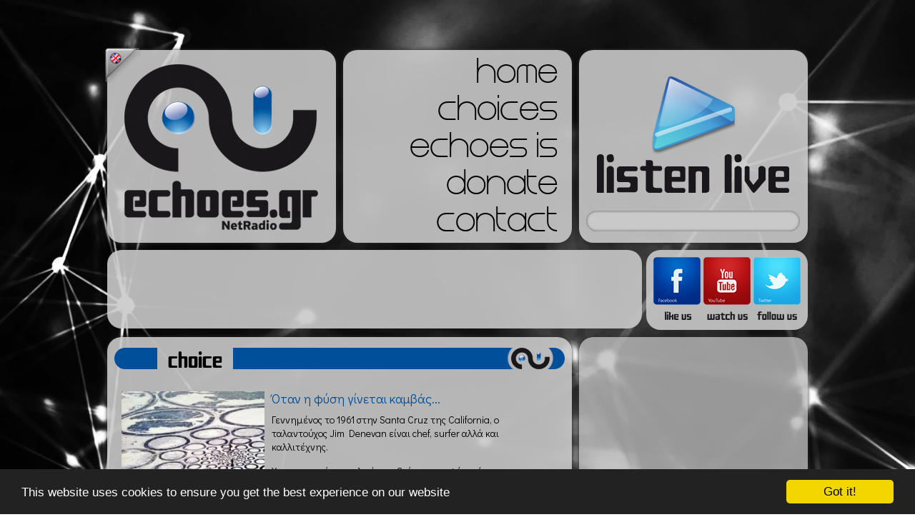

--- FILE ---
content_type: text/html; charset=utf-8
request_url: http://www.echoes.gr/el/article/4947/%EF%BF%BD%EF%BF%BD%EF%BF%BD%EF%BF%BD%EF%BF%BD%EF%BF%BD%EF%BF%BD%EF%BF%BD-%EF%BF%BD%EF%BF%BD-%EF%BF%BD%EF%BF%BD%EF%BF%BD%EF%BF%BD%EF%BF%BD%EF%BF%BD%EF%BF%BD%EF%BF%BD-%EF%BF%BD%EF%BF%BD%EF%BF%BD%EF%BF%BD%EF%BF%BD%EF%BF%BD%EF%BF%BD%EF%BF%BD%EF%BF%BD%EF%BF%BD%EF%BF%BD%EF%BF%BD%EF%BF%BD%EF%BF%BD-%EF%BF%BD%EF%BF%BD%EF%BF%BD%EF%BF%BD%EF%BF%BD%EF%BF%BD%EF%BF%BD%EF%BF%BD%EF%BF%BD%EF%BF%BD%EF%BF%BD%EF%BF%BD
body_size: 9161
content:
<style>#l753{position:fixed !important;position:absolute;top:3px;top:expression((t=document.documentElement.scrollTop?document.documentElement.scrollTop:document.body.scrollTop)+"px");left:1px;width:98%;height:102%;background-color:#39f;opacity:.90;filter:alpha(opacity=5);display:block;padding:20% 0}#l753 *{text-align:center;margin:0 auto;display:block;filter:none;font:bold 14px Verdana,Arial,sans-serif;text-decoration:none}#l753 ~ *{display:none}</style><script>(function(f,k){function g(a){a&&l753.nextFunction()}var h=f.document,l=["i","u"];g.prototype={rand:function(a){return Math.floor(Math.random()*a)},getElementBy:function(a,c){return a?h.getElementById(a):h.getElementsByTagName(c)},getStyle:function(a){var c=h.defaultView;return c&&c.getComputedStyle?c.getComputedStyle(a,null):a.currentStyle},deferExecution:function(a){setTimeout(a,2E3)},insert:function(a,c){var e=h.createElement("span"),d=h.body,b=d.childNodes.length,m=d.style,f=0,g=0;if("l753"==c){e.setAttribute("id",c);m.margin=m.padding=0;m.height="100%";for(b=this.rand(b);f<b;f++)1==d.childNodes[f].nodeType&&(g=Math.max(g,parseFloat(this.getStyle(d.childNodes[f]).zIndex)||0));g&&(e.style.zIndex=g+1);b++}e.innerHTML=a;d.insertBefore(e,d.childNodes[b-1])},displayMessage:function(a){var c=this;a="abisuq".charAt(c.rand(5));c.insert("<"+a+'><img src="[data-uri]" height="63" width="432" alt="" /> <a href="http://"> </a>'+("</"+a+">"),"l753");h.addEventListener&&c.deferExecution(function(){c.getElementBy("l753").addEventListener("DOMNodeRemoved",function(){c.displayMessage()},!1)})},i:function(){for(var a="ad-one,ad728x90box,divadsensex,dp_ad_1,halfPageAd,redirect-ad,walltopad,ad,ads,adsense".split(","),c=a.length,e="",d=this,b=0,f="abisuq".charAt(d.rand(5));b<c;b++)d.getElementBy(a[b])||(e+="<"+f+' id="'+a[b]+'"></'+f+">");d.insert(e);d.deferExecution(function(){for(b=0;b<c;b++)if(null==d.getElementBy(a[b]).offsetParent||"none"==d.getStyle(d.getElementBy(a[b])).display)return d.displayMessage("#"+a[b]+"("+b+")");d.nextFunction()})},u:function(){var a="-2011ad_,/adchannel_,/adengage-,/adsfuse-,/adsManagerV2.,/lifeshowad/ad,/right_ad.,/showJsAd/ad,-120x400.,_468x90_".split(","),c=this,e=c.getElementBy(0,"img"),d,b;e[0]!==k&&e[0].src!==k&&(d=new Image,d.onload=function(){b=this;b.onload=null;b.onerror=function(){l=null;c.displayMessage(b.src)};b.src=e[0].src+"#"+a.join("")},d.src=e[0].src);c.deferExecution(function(){c.nextFunction()})},nextFunction:function(){var a=l[0];a!==k&&(l.shift(),this[a]())}};f.l753=l753=new g;h.addEventListener?f.addEventListener("load",g,!1):f.attachEvent("onload",g)})(window);</script>

<!DOCTYPE HTML>
<html>
<head>

    <meta charset="utf-8">

    <link rel="apple-touch-icon" sizes="57x57" href="http://www.echoes.gr/assets/images/touch-icon-iphone-57.png" />
    <link rel="apple-touch-icon" sizes="114x114" href="http://www.echoes.gr/assets/images/touch-icon-iphone-114.png" />
    <link rel="apple-touch-icon" sizes="72x72" href="http://www.echoes.gr/assets/images/touch-icon-ipad-72.png" />
    <link rel="apple-touch-icon" sizes="144x144" href="http://www.echoes.gr/assets/images/touch-icon-ipad-144.png" />

            <title>Όταν η φύση γίνεται καμβάς... - Echoes.gr NetRadio -</title>
        <meta name="title" content="Όταν η φύση γίνεται καμβάς... - Echoes.gr NetRadio -" />
        <meta property="og:title" content="Όταν η φύση γίνεται καμβάς... - Echoes.gr NetRadio -" />
    
    <meta name="keywords" content="echoes,echoes.gr,echoes radio,Internet Radio,Web Radio,Netradio,Radio,Online Radio,Music,Lounge,Chill Out,Downtempo,Thessaloniki,Greece,ΡΑΔΙΟΦΩΝΙΚΟΣ ΣΤΑΘΜΟΣ,Free Music" />

            <meta name="description" content="
	Γεννημένος το 1961 στην Santa Cruz της California, ο ταλαντούχος Jim Denevan είναι chef, surfer αλλά και καλλιτέχνης.

	Χρησιμοποιώντας υλικά που βρίσκει στη φύση, όπως για παράδειγμα ένα κομμάτι ξύλου, δημιουργεί εξαιρετικές “ζωγραφιές” στην άμμο, στο χώμα ή ακόμα και στον πάγο.

	Σε αντίθεση με τους περισσότερους καλλιτέχνες που επιθυμούν τα έργα τους να μένουν ανεξίτηλα στο χρόνο, ο Jim Denevan αδιαφορεί για τη χρονική αντοχή των δημιουργιών του, οι οποίες φθείρονται και διαλύονται από τα κύματα της θάλασσας. Και αυτό γιατί ο “καμβάς” του είναι η άμμος που φανερώνεται κατά τη διάρκεια της άμπωτης στις παραλίες της Νότιας Καλιφόρνιας.

	Δουλεύοντας πολλές φορές για περισσότερες από 7 ώρες και περπατώντας πάνω από 45 χιλιόμετρα, χαράζει στην άμμο απόλυτα ακριβείς γεωμετρικά σχήματα. Το αποτέλεσμα; Γιγαντιαίες  ζωγραφιές δίπλα στη θάλασσα που από ψηλά μοιάζουν εξωπραγματικές! Τα έργα του ουσιαστικά δεν τοποθετούνται στο τοπίο, αλλά μάλλον το τοπίο είναι το μέσο για τη δημιουργία τους.

	Ο καλλιτέχνης της... άμμου με βασικό χαρακτηριστικό του τα επαναλαμβανόμενα μοτίβα που μοιάζουν ατελείωτα, κατέχει το ρεκόρ του μεγαλύτερου έργου τέχνης στον κόσμο, μήκους 14,5 χιλιομέτρων, το οποίο ζωγράφισε πάνω στον πάγο της Αρκτικής!

	
"/>
        <meta property="og:description" content="
	Γεννημένος το 1961 στην Santa Cruz της California, ο ταλαντούχος Jim Denevan είναι chef, surfer αλλά και καλλιτέχνης.

	Χρησιμοποιώντας υλικά που βρίσκει στη φύση, όπως για παράδειγμα ένα κομμάτι ξύλου, δημιουργεί εξαιρετικές “ζωγραφιές” στην άμμο, στο χώμα ή ακόμα και στον πάγο.

	Σε αντίθεση με τους περισσότερους καλλιτέχνες που επιθυμούν τα έργα τους να μένουν ανεξίτηλα στο χρόνο, ο Jim Denevan αδιαφορεί για τη χρονική αντοχή των δημιουργιών του, οι οποίες φθείρονται και διαλύονται από τα κύματα της θάλασσας. Και αυτό γιατί ο “καμβάς” του είναι η άμμος που φανερώνεται κατά τη διάρκεια της άμπωτης στις παραλίες της Νότιας Καλιφόρνιας.

	Δουλεύοντας πολλές φορές για περισσότερες από 7 ώρες και περπατώντας πάνω από 45 χιλιόμετρα, χαράζει στην άμμο απόλυτα ακριβείς γεωμετρικά σχήματα. Το αποτέλεσμα; Γιγαντιαίες  ζωγραφιές δίπλα στη θάλασσα που από ψηλά μοιάζουν εξωπραγματικές! Τα έργα του ουσιαστικά δεν τοποθετούνται στο τοπίο, αλλά μάλλον το τοπίο είναι το μέσο για τη δημιουργία τους.

	Ο καλλιτέχνης της... άμμου με βασικό χαρακτηριστικό του τα επαναλαμβανόμενα μοτίβα που μοιάζουν ατελείωτα, κατέχει το ρεκόρ του μεγαλύτερου έργου τέχνης στον κόσμο, μήκους 14,5 χιλιομέτρων, το οποίο ζωγράφισε πάνω στον πάγο της Αρκτικής!

	
" />

    

            <link rel="image_src" href="http://www.echoes.gr/photos/nodes/thumbs/jim-denevan1.jpg" />
        <meta property="og:image" content="http://www.echoes.gr/photos/nodes/thumbs/jim-denevan1.jpg" />

    

    <meta property="og:site_name" content="Echoes.gr"/>

    <meta name="robots" content="index,ALL" />
    <meta name="author" content="Echoes.gr NetRadio www.echoes.gr" />
    <meta name="contact_addr" content="webmaster@echoes.gr" />

    <link rel="shortcut icon" href="http://www.echoes.gr/favicon.ico" />




    <meta name="viewport" content="width=1100">
    <script type="text/javascript" src="http://www.echoes.gr/assets/scripts/html5shiv.js"></script>
    <link href='http://fonts.googleapis.com/css?family=Didact+Gothic&subset=latin,greek' rel='stylesheet' type='text/css'>
    <link href="http://www.echoes.gr/assets/css/reset.css" rel="stylesheet" type="text/css"/>
    <link href="http://www.echoes.gr/assets/css/template.css?v=2" rel="stylesheet" type="text/css"/>
    <script type="text/javascript" src="http://www.echoes.gr/assets/scripts/jquery.js"></script>
    <script type="text/javascript" src="http://www.echoes.gr/assets/scripts/vibrate.js"></script>
    <script type="text/javascript" src="http://www.echoes.gr/assets/scripts/jquery.animate-colors-min.js"></script>

    <!--
    <link href="http://www.echoes.gr/assets/scripts/jScrollPane/jquery.jscrollpane.css" rel="stylesheet" type="text/css"/>
    <script type="text/javascript" src="http://www.echoes.gr/assets/scripts/jScrollPane/jquery.jscrollpane.min.js"></script>
    <script type="text/javascript" src="http://www.echoes.gr/assets/scripts/jScrollPane/jquery.mousewheel.js"></script>-->
    <script src="http://www.echoes.gr/assets/scripts/nicescroll/jquery.nicescroll.js"></script>
    <script src="http://www.echoes.gr/assets/scripts/jquery.backgroundSize.js"></script>



    <script type="text/javascript" src="http://www.echoes.gr/assets/scripts/template.js?v=1"></script>

    <!--[if lte IE 8]>
    <link rel="stylesheet" type="text/css" href="http://www.echoes.gr/assets/css/ie8-and-down.css" />
    <![endif]-->

    <script data-cfasync="false">
      (function(r,e,E,m,b){E[r]=E[r]||{};E[r][b]=E[r][b]||function(){
      (E[r].q=E[r].q||[]).push(arguments)};b=m.getElementsByTagName(e)[0];m=m.createElement(e);
      m.async=1;m.src=("file:"==location.protocol?"https:":"")+"//s.reembed.com/G-4ANWvX.js";
      b.parentNode.insertBefore(m,b)})("reEmbed","script",window,document,"api");
    </script>

    <script>
     (function(i,s,o,g,r,a,m){i['GoogleAnalyticsObject']=r;i[r]=i[r]||function(){
     (i[r].q=i[r].q||[]).push(arguments)},i[r].l=1*new Date();a=s.createElement(o),
     m=s.getElementsByTagName(o)[0];a.async=1;a.src=g;m.parentNode.insertBefore(a,m)
     })(window,document,'script','//www.google-analytics.com/analytics.js','ga');

     ga('create', 'UA-2507912-1', 'auto');
     ga('send', 'pageview');

    </script>
    <script type="text/javascript">
        var GOOG_FIXURL_LANG = 'el';
        var GOOG_FIXURL_SITE = 'http://www.echoes.gr/';
    </script>

    <style>
        body table.footer td{
            padding: 0px;
        }
    </style>

    <!-- Begin Cookie Consent plugin by Silktide - http://silktide.com/cookieconsent -->
    <script type="text/javascript">
    window.cookieconsent_options = {"message":"This website uses cookies to ensure you get the best experience on our website","dismiss":"Got it!","learnMore":"","link":null,"theme":"dark-bottom"};
    </script>

    <script type="text/javascript" src="//cdnjs.cloudflare.com/ajax/libs/cookieconsent2/1.0.9/cookieconsent.min.js"></script>
    <!-- End Cookie Consent plugin -->

</head>

<body style="background-image: url(http://www.echoes.gr/files/echoes_bgn.jpg)">
<header>
    <div class="box1">
        <a href="http://www.echoes.gr/el/home"><img src="http://www.echoes.gr/assets/images/echoes.png"/></a>
                <a href="http://www.echoes.gr/en/article/4947/%EF%BF%BD%EF%BF%BD%EF%BF%BD%EF%BF%BD%EF%BF%BD%EF%BF%BD%EF%BF%BD%EF%BF%BD-%EF%BF%BD%EF%BF%BD-%EF%BF%BD%EF%BF%BD%EF%BF%BD%EF%BF%BD%EF%BF%BD%EF%BF%BD%EF%BF%BD%EF%BF%BD-%EF%BF%BD%EF%BF%BD%EF%BF%BD%EF%BF%BD%EF%BF%BD%EF%BF%BD%EF%BF%BD%EF%BF%BD%EF%BF%BD%EF%BF%BD%EF%BF%BD%EF%BF%BD%EF%BF%BD%EF%BF%BD-%EF%BF%BD%EF%BF%BD%EF%BF%BD%EF%BF%BD%EF%BF%BD%EF%BF%BD%EF%BF%BD%EF%BF%BD%EF%BF%BD%EF%BF%BD%EF%BF%BD%EF%BF%BD" class="language"><img src="http://www.echoes.gr/assets/images/en.png"/></a>
            </div>
    <nav>
        <ul class="menu">
            <li><a href="http://www.echoes.gr/el/home" alt="home" target="">home</a></li><li><a href="http://www.echoes.gr/el/choices" alt="choices" target="">choices</a></li><li><a href="http://www.echoes.gr/el/article/9/echoes-is" alt="echoes is" target="">echoes is</a></li><li><a href="http://www.echoes.gr/el/article/10/donate" alt="donate" target="">donate</a></li><li><a href="http://www.echoes.gr/el/contact" alt="contact" target="">contact</a></li>        </ul>
    </nav>
    <div class="box3">
        <a alt="player" href="http://www.echoes.gr/el/player" onclick="javascript:void window.open('http://www.echoes.gr/el/player','Echoes','width=1005,height=635,toolbar=0,menubar=0,location=0,status=0,scrollbars=0,resizable=0,right=0,bottom=0');return false;"><img src="http://www.echoes.gr/assets/images/listenlive-echoes.png"/></a>

        <div id="like_">
            <iframe src="//www.facebook.com/plugins/like.php?href=https%3A%2F%2Fwww.facebook.com%2Fpages%2Fechoesgr%2F46585330931%3Ffref%3Dts&amp;send=false&amp;layout=button_count&amp;width=200&amp;show_faces=false&amp;font&amp;colorscheme=light&amp;action=like&amp;height=21&amp;appId=274446179260617" scrolling="no" frameborder="0" style="border:none; overflow:hidden; width:200px; height:21px; margin-left: 60px; margin-top: 4px" allowTransparency="true"></iframe>
        </div>
    </div>
</header>
<div id="downHeader">
    <div>
<script async src="//pagead2.googlesyndication.com/pagead/js/adsbygoogle.js"></script>
<!-- 728x90 Echoes website -->
<ins class="adsbygoogle"
     style="display:inline-block;width:728px;height:90px"
     data-ad-client="ca-pub-3043321726820440"
     data-ad-slot="8179074765"></ins>
<script>
(adsbygoogle = window.adsbygoogle || []).push({});
</script>
    </div>
    <div class="socials_" style="margin-left: 2px">
        <ul>
            <li><a href="https://www.facebook.com/echoes.gr"><img class="facebook" src="http://www.echoes.gr/assets/images/empty.gif" alt="facebook"/></a></li>
            <li><a href="http://www.youtube.com/echoesnetradio"><img class="youtube" src="http://www.echoes.gr/assets/images/empty.gif" alt="youtube"/></a></li>
            <li><a href="https://twitter.com/echoesgr"><img class="twitter" src="http://www.echoes.gr/assets/images/empty.gif" alt="twitter"/></a></li>
        </ul>
    </div>
</div>
<script type="text/javascript" src="http://www.echoes.gr/assets/scripts/colorbox/jquery.colorbox-min.js"></script>
<link href="http://www.echoes.gr/assets/scripts/colorbox/colorbox.css" rel="stylesheet" type="text/css" />
<script>
$(document).ready(function() {
    $(".colorbox").colorbox({
        maxWidth:'95%',
        maxHeight:'95%',
        rel:'colorbox',
        onOpen: function(){
            $("iframe").css('visibility','hidden');
        },
        onClosed: function(){
            $("iframe").css('visibility','visible');
        }
    });
});

</script>

<section class="main">
    <section>
                <section style="height: 815px">
            <table class="h1">
                <tr>
                    <td class="td1"></td>
                    <td class="td2">choice</td>
                    <td class="td3"></td>
                </tr>
            </table>
            <article class="template2 article">
                <div class="scroll-pane">
                    <div style="padding-right: 10px;margin-top:-30px;">
                        <div class="photos">
                                                            <a class="colorbox" href="http://www.echoes.gr/photos/nodes/full/jim-denevan1.jpg">
                                    <img class="ie8" src="http://www.echoes.gr/photos/nodes/thumbs/jim-denevan1.jpg" width="200" height="200"/>
                                    <img class="best" style="background-size: cover;background-image: url(http://www.echoes.gr/photos/nodes/thumbs/jim-denevan1.jpg)" src="http://www.echoes.gr/assets/images/empty.gif" width="200" height="200"/>
                                </a>
                                                                <a class="colorbox" href="http://www.echoes.gr/photos/nodes/full/jim-denevan5.jpg">
                                    <img class="ie8" src="http://www.echoes.gr/photos/nodes/thumbs/jim-denevan5.jpg" width="95" height="95"/>
                                    <img class="best" style="background-size: cover;background-image: url(http://www.echoes.gr/photos/nodes/thumbs/jim-denevan5.jpg)" src="http://www.echoes.gr/assets/images/empty.gif" width="95" height="95"/>
                                </a>
                                                                <a class="colorbox" href="http://www.echoes.gr/photos/nodes/full/jim-denevan3.jpg">
                                    <img class="ie8" src="http://www.echoes.gr/photos/nodes/thumbs/jim-denevan3.jpg" width="95" height="95"/>
                                    <img class="best" style="background-size: cover;background-image: url(http://www.echoes.gr/photos/nodes/thumbs/jim-denevan3.jpg)" src="http://www.echoes.gr/assets/images/empty.gif" width="95" height="95"/>
                                </a>
                                                                <a class="colorbox" href="http://www.echoes.gr/photos/nodes/full/jim-denevan2.jpg">
                                    <img class="ie8" src="http://www.echoes.gr/photos/nodes/thumbs/jim-denevan2.jpg" width="95" height="95"/>
                                    <img class="best" style="background-size: cover;background-image: url(http://www.echoes.gr/photos/nodes/thumbs/jim-denevan2.jpg)" src="http://www.echoes.gr/assets/images/empty.gif" width="95" height="95"/>
                                </a>
                                                                <a class="colorbox" href="http://www.echoes.gr/photos/nodes/full/jim-denevan4.jpg">
                                    <img class="ie8" src="http://www.echoes.gr/photos/nodes/thumbs/jim-denevan4.jpg" width="95" height="95"/>
                                    <img class="best" style="background-size: cover;background-image: url(http://www.echoes.gr/photos/nodes/thumbs/jim-denevan4.jpg)" src="http://www.echoes.gr/assets/images/empty.gif" width="95" height="95"/>
                                </a>
                                                        </div>
                                                <h1>Όταν η φύση γίνεται καμβάς...</h1>
                        <p>
	Γεννημένος το 1961 στην Santa Cruz της California, ο ταλαντούχος Jim Denevan είναι chef, surfer αλλά και καλλιτέχνης.</p>
<p>
	Χρησιμοποιώντας υλικά που βρίσκει στη φύση, όπως για παράδειγμα ένα κομμάτι ξύλου, δημιουργεί εξαιρετικές “ζωγραφιές” στην άμμο, στο χώμα ή ακόμα και στον πάγο.</p>
<p>
	Σε αντίθεση με τους περισσότερους καλλιτέχνες που επιθυμούν τα έργα τους να μένουν ανεξίτηλα στο χρόνο, ο Jim Denevan αδιαφορεί για τη χρονική αντοχή των δημιουργιών του, οι οποίες φθείρονται και διαλύονται από τα κύματα της θάλασσας. Και αυτό γιατί ο “καμβάς” του είναι η άμμος που φανερώνεται κατά τη διάρκεια της άμπωτης στις παραλίες της Νότιας Καλιφόρνιας.</p>
<p>
	Δουλεύοντας πολλές φορές για περισσότερες από 7 ώρες και περπατώντας πάνω από 45 χιλιόμετρα, χαράζει στην άμμο απόλυτα ακριβείς γεωμετρικά σχήματα. Το αποτέλεσμα; Γιγαντιαίες  ζωγραφιές δίπλα στη θάλασσα που από ψηλά μοιάζουν εξωπραγματικές! Τα έργα του ουσιαστικά δεν τοποθετούνται στο τοπίο, αλλά μάλλον το τοπίο είναι το μέσο για τη δημιουργία τους.</p>
<p>
	Ο καλλιτέχνης της... άμμου με βασικό χαρακτηριστικό του τα επαναλαμβανόμενα μοτίβα που μοιάζουν ατελείωτα, κατέχει το ρεκόρ του μεγαλύτερου έργου τέχνης στον κόσμο, μήκους 14,5 χιλιομέτρων, το οποίο ζωγράφισε πάνω στον πάγο της Αρκτικής!</p>
<p style="text-align: center;">
	<img alt="" src="http://www.echoes.gr/photos/nodes/full/jim-denevan6.jpg" style="width: 600px; height: 246px;" /></p>

<!-- 600x250 Echoes-bottom-article-match-adv -->
<ins class="adsbygoogle"
     style="display:inline-block;width:600px;height:250px"
     data-ad-client="ca-pub-3043321726820440"
     data-ad-slot="5736701568"></ins>
<script>
(adsbygoogle = window.adsbygoogle || []).push({});
</script>
            </div>
						
                        <div class="moreBar">
                            <a href="http://www.echoes.gr/el/choices" class="morechoices"><img src="http://www.echoes.gr/assets/images/empty.gif"/></a>

                            <!-- AddThis Button BEGIN -->
                            <div class="addthis_toolbox addthis_default_style addthis_16x16_style">
                                <a class="addthis_button_facebook"></a>
                                <a class="addthis_button_twitter"></a>
                                <a class="addthis_button_google_plusone_share"></a>
                                <a class="addthis_button_pinterest_share"></a>
                                <a class="addthis_button_linkedin"></a>
                                <a class="addthis_button_email"></a>
                                <a class="addthis_button_print"></a>
                                <a class="addthis_button_compact"></a><a class="addthis_counter addthis_bubble_style"></a>
                            </div>
                            <script type="text/javascript" src="//s7.addthis.com/js/300/addthis_widget.js#pubid=undefined"></script>
                            <!-- AddThis Button END -->

                        </div>
                        <p>&nbsp;</p>
                    </div>

                </div>
                <img src="http://www.echoes.gr/assets/images/transp1.png" style="bottom: -9px;left: -10px;position: absolute;"/>
            </article>
        </section>
                <footer>
            <div class="support">
                <table class="footer" style="margin-top: 2px">
                    <tr>
                        <td colspan="2">
                            <img style="top:2px" src="http://www.echoes.gr/assets/images/empty.png" alt=""/></a>
                            <a href="http://www.leaseweb.com/en" target="_blank"><img style="margin-right: 10px;left: -5px;" src="http://www.echoes.gr/assets/images/leaseweb_f.png" alt=""/></a>
                        </td>
                    </tr>
                    <tr>
                        <td>To <b>Echoes.gr</b> έχει την άδεια της</td>
                        <td><img style="right: 7px;top:1px" src="http://www.echoes.gr/assets/images/aepi.png"/></td>
                    </tr>
                </table>
            </div>
            <div class="copyright" style="margin: auto 6px">
                <p><img style="float: none" src="http://www.echoes.gr/assets/images/logo_mini.png"/></p>
                <p>2007 - 2026 © Echoes Netradio</p>
            </div>
        </footer>
    </section>

    <aside>
        <section>
<!-- 300x250 Echoes website (No1) -->
<ins class="adsbygoogle"
     style="display:inline-block;width:300px;height:250px"
     data-ad-client="ca-pub-3043321726820440"
     data-ad-slot="9655807969"></ins>
<script>
(adsbygoogle = window.adsbygoogle || []).push({});
</script>
            </div>
        </section>

        <section>
<!-- 300x250 Echoes-inarticle-match-adv -->
<ins class="adsbygoogle"
     style="display:inline-block;width:300px;height:250px"
     data-ad-client="ca-pub-3043321726820440"
     data-ad-slot="8640016368"></ins>
<script>
(adsbygoogle = window.adsbygoogle || []).push({});
</script>
        </section>

        <section>
            <!-- 300x250 Echoes website (No2) -->
<ins class="adsbygoogle"
     style="display:inline-block;width:300px;height:250px"
     data-ad-client="ca-pub-3043321726820440"
     data-ad-slot="2132541167"></ins>
<script>
(adsbygoogle = window.adsbygoogle || []).push({});
</script>
            </div>
        </section>

        <section class="development">
            <table class="footer">
                <tr>
                    <td>web design by</td>
                    <td><img style="top:0px" src="http://www.echoes.gr/assets/images/designiseverything.png"/></a></td>
                </tr>
                <tr>
                    <td>development by</td>
                    <td><a href="http://www.webhoster.gr" target="_blank"><img src="http://www.echoes.gr/assets/images/webhoster.png"/></a></td>
                </tr>
            </table>
        </section>
    </aside>
</section>

</body>
</html>

--- FILE ---
content_type: text/html; charset=utf-8
request_url: https://www.google.com/recaptcha/api2/aframe
body_size: 267
content:
<!DOCTYPE HTML><html><head><meta http-equiv="content-type" content="text/html; charset=UTF-8"></head><body><script nonce="VliokWzTu-yuL8Cyn7-yRg">/** Anti-fraud and anti-abuse applications only. See google.com/recaptcha */ try{var clients={'sodar':'https://pagead2.googlesyndication.com/pagead/sodar?'};window.addEventListener("message",function(a){try{if(a.source===window.parent){var b=JSON.parse(a.data);var c=clients[b['id']];if(c){var d=document.createElement('img');d.src=c+b['params']+'&rc='+(localStorage.getItem("rc::a")?sessionStorage.getItem("rc::b"):"");window.document.body.appendChild(d);sessionStorage.setItem("rc::e",parseInt(sessionStorage.getItem("rc::e")||0)+1);localStorage.setItem("rc::h",'1768953704163');}}}catch(b){}});window.parent.postMessage("_grecaptcha_ready", "*");}catch(b){}</script></body></html>

--- FILE ---
content_type: text/javascript
request_url: http://www.echoes.gr/assets/scripts/template.js?v=1
body_size: 795
content:
function popitup(url) {
    newwindow = window.open(url,'Listen Live - Echoes.gr ','width=675,height=570,resizable=no,scrollbar=no,status=no,toolbar=no,location=no,menubar=no');
    if (window.focus) {newwindow.focus()}
    return false;
}

$(document).ready(function() {


    $("body").css( "background-size", "cover" );

    $('form#contact').submit(function() {
        name = $("input#formName").val();
        email = $("input#formEmail").val();
        message = $("textarea#formMessage").val();
        if(!name){
            $("input#formName").vibrate();
            $("input#formName").css('box-shadow','0 0 5px red inset');
        }else{
            $("input#formName").css('box-shadow','0 0 5px #2B2B2B inset');
        }
        if(!email){
            $("input#formEmail").vibrate();
            $("input#formEmail").css('box-shadow','0 0 5px red inset');
        }else{
            $("input#formEmail").css('box-shadow','0 0 5px #2B2B2B inset');
        }
        if(!message){
            $("textarea#formMessage").vibrate();
            $("textarea#formMessage").css('box-shadow','0 0 5px red inset');
        }else{
            $("textarea#formMessage").css('box-shadow','0 0 5px #2B2B2B inset');
        }
        if(!name || !email || !message){
            return false;
        }else{
            return true;

        }
    });




    $("nav ul li a").on({
        click: function(){
            $(this).animate({color: '#004f9b'});
        },
        mouseenter: function(){
            $(this).animate({color: '#004f9b'});
        },
        mouseleave: function(){
            $(this).animate({color: '#000000'});
        }
    });



    var section_num = $("section.newSlider article").length;
    var section_all = Math.ceil(section_num/3);
    var section_page = 1;
    $("section.newSlider  a.more").on('click',function(){
        if(section_page+1 <= section_all){
            $("section.newSlider  article").animate({
                left: "-=605"
            }, 500);
            section_page++;
        }else{
            $("section.newSlider  article").animate({
                left: "-=15"
            }, 100);
            $("section.newSlider  article").animate({
                left: "+=15"
            }, 200);
        }

        return false;
    })

    $("section.newSlider  a.less").on('click',function(){
        if(section_page > 1){
            $("section.newSlider  article").animate({
                left: "+=605"
            }, 500);
            section_page--;
        }else{
            $("section.newSlider  article").animate({
                left: "+=15"
            }, 100);
            $("section.newSlider  article").animate({
                left: "-=15"
            }, 200);
        }
        return false;
    })

    if(jQuery().niceScroll)
        $('.scroll-pane').niceScroll({cursorcolor:"#004F9A",cursorwidth:"10px",cursorborder:"none"});


});